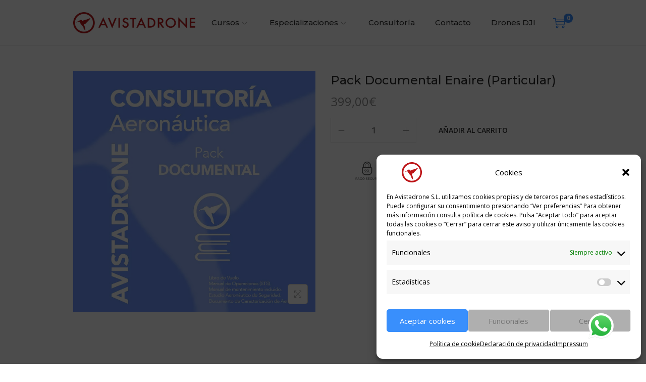

--- FILE ---
content_type: text/css; charset=utf-8
request_url: https://tienda.avistadrone.com/wp-content/themes/woostify-child/style.css?ver=1.0.0.1620119965
body_size: 40
content:
/*
Theme Name: Avistadrone
Theme URI: https://www.avistadrone.com
Template: woostify
Author: Avistadrone
Author URI: https://www.avistadrone.com/
Version: 1.0.0.1620119965
Updated: 2021-05-04 09:19:25

*/



--- FILE ---
content_type: text/css; charset=utf-8
request_url: https://tienda.avistadrone.com/wp-content/uploads/elementor/css/post-9.css?ver=1768261707
body_size: 396
content:
.elementor-kit-9{--e-global-color-primary:#398FFC;--e-global-color-secondary:#54595F;--e-global-color-text:#7A7A7A;--e-global-color-accent:#61CE70;--e-global-color-1589e3b:#BD1518;--e-global-typography-primary-font-family:"AVENIR";--e-global-typography-primary-font-weight:600;--e-global-typography-secondary-font-family:"AVENIR";--e-global-typography-secondary-font-weight:400;--e-global-typography-text-font-family:"AVENIR";--e-global-typography-text-font-weight:400;--e-global-typography-accent-font-family:"AVENIR";--e-global-typography-accent-font-weight:500;}.elementor-kit-9 e-page-transition{background-color:#FFBC7D;}.elementor-section.elementor-section-boxed > .elementor-container{max-width:1140px;}.e-con{--container-max-width:1140px;}.elementor-widget:not(:last-child){margin-block-end:20px;}.elementor-element{--widgets-spacing:20px 20px;--widgets-spacing-row:20px;--widgets-spacing-column:20px;}{}h1.entry-title{display:var(--page-title-display);}@media(max-width:1024px){.elementor-section.elementor-section-boxed > .elementor-container{max-width:1024px;}.e-con{--container-max-width:1024px;}}@media(max-width:767px){.elementor-section.elementor-section-boxed > .elementor-container{max-width:767px;}.e-con{--container-max-width:767px;}}/* Start Custom Fonts CSS */@font-face {
	font-family: 'AVENIR';
	font-style: normal;
	font-weight: normal;
	font-display: auto;
	src: url('https://tienda.avistadrone.com/wp-content/uploads/2021/05/Avenir-Regular.ttf') format('truetype');
}
/* End Custom Fonts CSS */

--- FILE ---
content_type: text/css; charset=utf-8
request_url: https://tienda.avistadrone.com/wp-content/uploads/elementor/css/post-7453.css?ver=1768261708
body_size: 1505
content:
.elementor-7453 .elementor-element.elementor-element-34494e90{transition:background 0.3s, border 0.3s, border-radius 0.3s, box-shadow 0.3s;padding:25px 0px 25px 0px;}.elementor-7453 .elementor-element.elementor-element-34494e90 > .elementor-background-overlay{transition:background 0.3s, border-radius 0.3s, opacity 0.3s;}.elementor-7453 .elementor-element.elementor-element-4221939f{text-align:center;}.elementor-7453 .elementor-element.elementor-element-4221939f .elementor-heading-title{font-size:22px;font-weight:500;}.elementor-7453 .elementor-element.elementor-element-6d7e819 .elementor-button-content-wrapper{flex-direction:row;}.elementor-7453 .elementor-element.elementor-element-6d7e819 .elementor-button .elementor-button-content-wrapper{gap:13px;}.elementor-7453 .elementor-element.elementor-element-6d7e819 .elementor-button{border-style:solid;border-width:1px 1px 1px 1px;border-color:#FFFFFF;}.elementor-7453 .elementor-element.elementor-element-28002f03:not(.elementor-motion-effects-element-type-background), .elementor-7453 .elementor-element.elementor-element-28002f03 > .elementor-motion-effects-container > .elementor-motion-effects-layer{background-color:#000000;}.elementor-7453 .elementor-element.elementor-element-28002f03{transition:background 0.3s, border 0.3s, border-radius 0.3s, box-shadow 0.3s;}.elementor-7453 .elementor-element.elementor-element-28002f03 > .elementor-background-overlay{transition:background 0.3s, border-radius 0.3s, opacity 0.3s;}.elementor-7453 .elementor-element.elementor-element-233d828 > .elementor-container > .elementor-column > .elementor-widget-wrap{align-content:flex-start;align-items:flex-start;}.elementor-7453 .elementor-element.elementor-element-233d828:not(.elementor-motion-effects-element-type-background), .elementor-7453 .elementor-element.elementor-element-233d828 > .elementor-motion-effects-container > .elementor-motion-effects-layer{background-color:#000000;}.elementor-7453 .elementor-element.elementor-element-233d828{transition:background 0.3s, border 0.3s, border-radius 0.3s, box-shadow 0.3s;margin-top:0px;margin-bottom:0px;padding:65px 0px 0px 0px;}.elementor-7453 .elementor-element.elementor-element-233d828 > .elementor-background-overlay{transition:background 0.3s, border-radius 0.3s, opacity 0.3s;}.elementor-7453 .elementor-element.elementor-element-233d828 > .elementor-shape-top .elementor-shape-fill{fill:#FFFFFF;}.elementor-7453 .elementor-element.elementor-element-233d828 > .elementor-shape-top svg{width:calc(6% + 1.3px);height:16px;}.elementor-7453 .elementor-element.elementor-element-340b7aa0 > .elementor-element-populated{margin:0px 80px 0px 0px;--e-column-margin-right:80px;--e-column-margin-left:0px;}.elementor-7453 .elementor-element.elementor-element-811c321 img{max-width:100%;}.elementor-7453 .elementor-element.elementor-element-aba59c7 > .elementor-widget-container{margin:0px 0px -33px 0px;}.elementor-7453 .elementor-element.elementor-element-aba59c7{text-align:center;color:#FFFFFF;}.elementor-7453 .elementor-element.elementor-element-eca4f64 img{width:80%;filter:brightness( 200% ) contrast( 100% ) saturate( 100% ) blur( 0px ) hue-rotate( 0deg );}.elementor-7453 .elementor-element.elementor-element-4e8105b3 .elementor-heading-title{font-size:18px;font-weight:500;color:#ffffff;}.elementor-7453 .elementor-element.elementor-element-5c3d0d60 .elementor-icon-list-items:not(.elementor-inline-items) .elementor-icon-list-item:not(:last-child){padding-block-end:calc(5px/2);}.elementor-7453 .elementor-element.elementor-element-5c3d0d60 .elementor-icon-list-items:not(.elementor-inline-items) .elementor-icon-list-item:not(:first-child){margin-block-start:calc(5px/2);}.elementor-7453 .elementor-element.elementor-element-5c3d0d60 .elementor-icon-list-items.elementor-inline-items .elementor-icon-list-item{margin-inline:calc(5px/2);}.elementor-7453 .elementor-element.elementor-element-5c3d0d60 .elementor-icon-list-items.elementor-inline-items{margin-inline:calc(-5px/2);}.elementor-7453 .elementor-element.elementor-element-5c3d0d60 .elementor-icon-list-items.elementor-inline-items .elementor-icon-list-item:after{inset-inline-end:calc(-5px/2);}.elementor-7453 .elementor-element.elementor-element-5c3d0d60 .elementor-icon-list-icon i{transition:color 0.3s;}.elementor-7453 .elementor-element.elementor-element-5c3d0d60 .elementor-icon-list-icon svg{transition:fill 0.3s;}.elementor-7453 .elementor-element.elementor-element-5c3d0d60{--e-icon-list-icon-size:0px;--icon-vertical-offset:0px;}.elementor-7453 .elementor-element.elementor-element-5c3d0d60 .elementor-icon-list-icon{padding-inline-end:0px;}.elementor-7453 .elementor-element.elementor-element-5c3d0d60 .elementor-icon-list-item > .elementor-icon-list-text, .elementor-7453 .elementor-element.elementor-element-5c3d0d60 .elementor-icon-list-item > a{font-size:14px;font-weight:300;}.elementor-7453 .elementor-element.elementor-element-5c3d0d60 .elementor-icon-list-text{color:rgba(255,255,255,0.79);transition:color 0.3s;}.elementor-7453 .elementor-element.elementor-element-763cd51b .elementor-heading-title{font-size:18px;font-weight:500;color:#ffffff;}.elementor-7453 .elementor-element.elementor-element-612d0598 .elementor-icon-list-items:not(.elementor-inline-items) .elementor-icon-list-item:not(:last-child){padding-block-end:calc(5px/2);}.elementor-7453 .elementor-element.elementor-element-612d0598 .elementor-icon-list-items:not(.elementor-inline-items) .elementor-icon-list-item:not(:first-child){margin-block-start:calc(5px/2);}.elementor-7453 .elementor-element.elementor-element-612d0598 .elementor-icon-list-items.elementor-inline-items .elementor-icon-list-item{margin-inline:calc(5px/2);}.elementor-7453 .elementor-element.elementor-element-612d0598 .elementor-icon-list-items.elementor-inline-items{margin-inline:calc(-5px/2);}.elementor-7453 .elementor-element.elementor-element-612d0598 .elementor-icon-list-items.elementor-inline-items .elementor-icon-list-item:after{inset-inline-end:calc(-5px/2);}.elementor-7453 .elementor-element.elementor-element-612d0598 .elementor-icon-list-icon i{transition:color 0.3s;}.elementor-7453 .elementor-element.elementor-element-612d0598 .elementor-icon-list-icon svg{transition:fill 0.3s;}.elementor-7453 .elementor-element.elementor-element-612d0598{--e-icon-list-icon-size:0px;--icon-vertical-offset:0px;}.elementor-7453 .elementor-element.elementor-element-612d0598 .elementor-icon-list-icon{padding-inline-end:0px;}.elementor-7453 .elementor-element.elementor-element-612d0598 .elementor-icon-list-item > .elementor-icon-list-text, .elementor-7453 .elementor-element.elementor-element-612d0598 .elementor-icon-list-item > a{font-size:14px;font-weight:300;}.elementor-7453 .elementor-element.elementor-element-612d0598 .elementor-icon-list-text{color:rgba(255,255,255,0.79);transition:color 0.3s;}.elementor-7453 .elementor-element.elementor-element-122f4450 .elementor-heading-title{font-size:18px;font-weight:500;color:#ffffff;}.elementor-7453 .elementor-element.elementor-element-4652ff24 .elementor-icon-list-items:not(.elementor-inline-items) .elementor-icon-list-item:not(:last-child){padding-block-end:calc(5px/2);}.elementor-7453 .elementor-element.elementor-element-4652ff24 .elementor-icon-list-items:not(.elementor-inline-items) .elementor-icon-list-item:not(:first-child){margin-block-start:calc(5px/2);}.elementor-7453 .elementor-element.elementor-element-4652ff24 .elementor-icon-list-items.elementor-inline-items .elementor-icon-list-item{margin-inline:calc(5px/2);}.elementor-7453 .elementor-element.elementor-element-4652ff24 .elementor-icon-list-items.elementor-inline-items{margin-inline:calc(-5px/2);}.elementor-7453 .elementor-element.elementor-element-4652ff24 .elementor-icon-list-items.elementor-inline-items .elementor-icon-list-item:after{inset-inline-end:calc(-5px/2);}.elementor-7453 .elementor-element.elementor-element-4652ff24 .elementor-icon-list-icon i{color:#FFFFFF;transition:color 0.3s;}.elementor-7453 .elementor-element.elementor-element-4652ff24 .elementor-icon-list-icon svg{fill:#FFFFFF;transition:fill 0.3s;}.elementor-7453 .elementor-element.elementor-element-4652ff24 .elementor-icon-list-icon{padding-inline-end:0px;}.elementor-7453 .elementor-element.elementor-element-4652ff24{--icon-vertical-offset:0px;}.elementor-7453 .elementor-element.elementor-element-4652ff24 .elementor-icon-list-item > .elementor-icon-list-text, .elementor-7453 .elementor-element.elementor-element-4652ff24 .elementor-icon-list-item > a{font-size:14px;font-weight:300;}.elementor-7453 .elementor-element.elementor-element-4652ff24 .elementor-icon-list-text{color:rgba(255,255,255,0.79);transition:color 0.3s;}.elementor-7453 .elementor-element.elementor-element-256d6058:not(.elementor-motion-effects-element-type-background), .elementor-7453 .elementor-element.elementor-element-256d6058 > .elementor-motion-effects-container > .elementor-motion-effects-layer{background-color:#000000;}.elementor-7453 .elementor-element.elementor-element-256d6058{transition:background 0.3s, border 0.3s, border-radius 0.3s, box-shadow 0.3s;padding:25px 0px 25px 0px;}.elementor-7453 .elementor-element.elementor-element-256d6058 > .elementor-background-overlay{transition:background 0.3s, border-radius 0.3s, opacity 0.3s;}.elementor-7453 .elementor-element.elementor-element-8c3e8af{text-align:center;}.elementor-7453 .elementor-element.elementor-element-428f8f7b{--divider-border-style:solid;--divider-color:rgba(255,255,255,0.21);--divider-border-width:1px;}.elementor-7453 .elementor-element.elementor-element-428f8f7b .elementor-divider-separator{width:100%;}.elementor-7453 .elementor-element.elementor-element-428f8f7b .elementor-divider{padding-block-start:15px;padding-block-end:15px;}.elementor-7453 .elementor-element.elementor-element-428f8f7b .elementor-divider__text{font-style:italic;}.elementor-7453 .elementor-element.elementor-element-535deba0 .elementor-heading-title{font-size:14px;font-weight:300;font-style:italic;color:rgba(255,255,255,0.39);}.elementor-7453 .elementor-element.elementor-element-09f7d27 > .elementor-widget-container{margin:0px 10px -30px 0px;}.elementor-7453 .elementor-element.elementor-element-09f7d27{text-align:center;color:#FFFFFF;}.elementor-7453 .elementor-element.elementor-element-17855eb6{--grid-template-columns:repeat(0, auto);--icon-size:17px;--grid-column-gap:24px;--grid-row-gap:0px;}.elementor-7453 .elementor-element.elementor-element-17855eb6 .elementor-widget-container{text-align:center;}.elementor-7453 .elementor-element.elementor-element-17855eb6 .elementor-social-icon{background-color:rgba(0,0,0,0);--icon-padding:0em;}.elementor-7453 .elementor-element.elementor-element-17855eb6 .elementor-social-icon i{color:rgba(255,255,255,0.45);}.elementor-7453 .elementor-element.elementor-element-17855eb6 .elementor-social-icon svg{fill:rgba(255,255,255,0.45);}.elementor-7453 .elementor-element.elementor-element-17855eb6 .elementor-social-icon:hover i{color:#BD1518;}.elementor-7453 .elementor-element.elementor-element-17855eb6 .elementor-social-icon:hover svg{fill:#BD1518;}.elementor-7453:not(.elementor-motion-effects-element-type-background), .elementor-7453 > .elementor-motion-effects-container > .elementor-motion-effects-layer{background-color:#FFFFFF;}.elementor-theme-builder-content-area{height:400px;}.elementor-location-header:before, .elementor-location-footer:before{content:"";display:table;clear:both;}@media(min-width:768px){.elementor-7453 .elementor-element.elementor-element-19c0af40{width:66.754%;}.elementor-7453 .elementor-element.elementor-element-35d5586e{width:33.202%;}}@media(max-width:1024px){.elementor-7453 .elementor-element.elementor-element-34494e90{padding:25px 20px 25px 20px;}.elementor-7453 .elementor-element.elementor-element-4221939f .elementor-heading-title{font-size:20px;line-height:35px;}.elementor-7453 .elementor-element.elementor-element-233d828{padding:25px 20px 0px 20px;}.elementor-7453 .elementor-element.elementor-element-340b7aa0 > .elementor-element-populated{margin:30px 0px 30px 0px;--e-column-margin-right:0px;--e-column-margin-left:0px;}.elementor-7453 .elementor-element.elementor-element-eca4f64 img{width:40%;}.elementor-7453 .elementor-element.elementor-element-5c3d0d60 .elementor-icon-list-item > .elementor-icon-list-text, .elementor-7453 .elementor-element.elementor-element-5c3d0d60 .elementor-icon-list-item > a{font-size:13px;}.elementor-7453 .elementor-element.elementor-element-612d0598 .elementor-icon-list-item > .elementor-icon-list-text, .elementor-7453 .elementor-element.elementor-element-612d0598 .elementor-icon-list-item > a{font-size:13px;}.elementor-7453 .elementor-element.elementor-element-4652ff24 .elementor-icon-list-item > .elementor-icon-list-text, .elementor-7453 .elementor-element.elementor-element-4652ff24 .elementor-icon-list-item > a{font-size:13px;}.elementor-7453 .elementor-element.elementor-element-256d6058{padding:30px 20px 0px 20px;}.elementor-7453 .elementor-element.elementor-element-944a19b{padding:0px 0px 020px 0px;}.elementor-7453 .elementor-element.elementor-element-498e2570{padding:0px 0px 020px 0px;}.elementor-7453 .elementor-element.elementor-element-535deba0 .elementor-heading-title{font-size:12px;}}@media(max-width:767px){.elementor-7453 .elementor-element.elementor-element-34494e90{padding:20px 20px 20px 20px;}.elementor-7453 .elementor-element.elementor-element-233d828 > .elementor-shape-top svg{width:calc(201% + 1.3px);height:12px;}.elementor-7453 .elementor-element.elementor-element-233d828{padding:25px 25px 0px 25px;}.elementor-7453 .elementor-element.elementor-element-340b7aa0 > .elementor-element-populated{margin:0px 0px 30px 0px;--e-column-margin-right:0px;--e-column-margin-left:0px;padding:0px 0px 0px 0px;}.elementor-7453 .elementor-element.elementor-element-048686b > .elementor-widget-container{margin:9px 0px 0px 0px;}.elementor-7453 .elementor-element.elementor-element-048686b img{width:79%;}.elementor-7453 .elementor-element.elementor-element-eca4f64 img{width:50%;}.elementor-7453 .elementor-element.elementor-element-600b9a71{width:100%;}.elementor-7453 .elementor-element.elementor-element-7ee576a3{width:100%;}.elementor-7453 .elementor-element.elementor-element-19a7e26e{width:100%;}.elementor-7453 .elementor-element.elementor-element-19a7e26e > .elementor-element-populated{margin:30px 0px 0px 0px;--e-column-margin-right:0px;--e-column-margin-left:0px;}.elementor-7453 .elementor-element.elementor-element-256d6058{padding:0px 20px 0px 20px;}.elementor-7453 .elementor-element.elementor-element-439cc189 > .elementor-element-populated{padding:25px 0px 0px 0px;}.elementor-7453 .elementor-element.elementor-element-944a19b{margin-top:0px;margin-bottom:20px;}.elementor-7453 .elementor-element.elementor-element-a8bacc9 > .elementor-element-populated{padding:0px 0px 0px 0px;}.elementor-7453 .elementor-element.elementor-element-498e2570{margin-top:0px;margin-bottom:20px;}.elementor-7453 .elementor-element.elementor-element-535deba0{text-align:center;}.elementor-7453 .elementor-element.elementor-element-35d5586e > .elementor-element-populated{padding:0px 0px 0px 0px;}.elementor-7453 .elementor-element.elementor-element-17855eb6 .elementor-widget-container{text-align:center;}.elementor-7453 .elementor-element.elementor-element-17855eb6 > .elementor-widget-container{padding:15px 0px 0px 0px;}}@media(max-width:1024px) and (min-width:768px){.elementor-7453 .elementor-element.elementor-element-340b7aa0{width:100%;}.elementor-7453 .elementor-element.elementor-element-600b9a71{width:25%;}.elementor-7453 .elementor-element.elementor-element-7ee576a3{width:25%;}.elementor-7453 .elementor-element.elementor-element-19a7e26e{width:25%;}}

--- FILE ---
content_type: image/svg+xml
request_url: https://tienda.avistadrone.com/wp-content/uploads/2021/03/Logo-DJIdron_white.svg
body_size: 7154
content:
<svg xmlns="http://www.w3.org/2000/svg" xmlns:xlink="http://www.w3.org/1999/xlink" id="Capa_1" x="0px" y="0px" viewBox="0 0 834.1 213.7" style="enable-background:new 0 0 834.1 213.7;" xml:space="preserve"><style type="text/css">	.st0{fill:#FFFFFF;}</style><title>Logo DJIdron</title><g id="b395390a-3450-4674-892c-858ee65b0df8">	<g id="bfb0d5c9-5a76-443d-903e-4d7f2e188cc5">		<path class="st0" d="M142.2,110.8L168.6,0h58l-30.1,126.1c-5.8,24.3-23.9,30.1-40.6,30.1H22.2c-14.7,0-27-6.2-20.3-34.3l12-50.3   C20,46.1,39,40.3,52.7,40.3H146l-7.6,31.4H90.8c-7,0-10.8,1.5-12.8,9.7l-7.7,32.1c-2.7,11.5,1.3,12.3,9.7,12.3h43.7   C131.7,125.8,138.7,125.3,142.2,110.8"></path>		<polygon class="st0" points="355.7,40.2 299.4,40.2 272.1,156.2 328.4,156.2   "></polygon>		<path class="st0" d="M230.3,40.2l-22.9,95.7c-5.2,21.8-20.2,29.1-35.2,30.3c-1.5,0.2-43.5,0-43.5,0l-9.5,39.3h79   c20.7,0,51.3-10.6,62.2-56.2l26.3-109.1H230.3z"></path>		<g>			<path class="st0" d="M491.9,120.9c-2.9,7-7.2,13.3-12.7,18.5c-5.7,5.3-12.3,9.5-19.6,12.3c-8,3.1-16.5,4.6-25,4.5h-40.3V40h40.3    c8.5-0.1,17,1.4,25,4.4c7.3,2.7,13.9,6.9,19.6,12.2c5.5,5.2,9.8,11.4,12.7,18.4C497.9,89.7,497.9,106.2,491.9,120.9z M479.4,80.2    c-2.2-5.5-5.4-10.5-9.6-14.7c-4.4-4.3-9.5-7.6-15.2-9.8c-6.4-2.5-13.2-3.7-20-3.6h-27.2v92h27.2c6.8,0.1,13.6-1.1,20-3.5    c5.7-2.2,10.8-5.5,15.2-9.7c4.1-4.2,7.4-9.1,9.6-14.5c2.3-5.8,3.5-11.9,3.4-18.1C482.9,92.1,481.7,86,479.4,80.2z"></path>			<path class="st0" d="M587.5,156.2L553.8,111h-33.2v45.2h-13.1V40h50c5.9-0.1,11.7,0.7,17.3,2.5c4.8,1.5,9.3,3.9,13.2,7.1    c3.6,2.9,6.5,6.7,8.5,10.9c2,4.5,3.1,9.3,3,14.2c0.1,4.4-0.7,8.9-2.3,13c-1.5,3.7-3.8,7.1-6.6,10c-2.9,2.9-6.3,5.3-10,7.1    c-4,1.9-8.3,3.3-12.7,4l35.7,47.4H587.5z M578.5,58.2c-5.2-4.1-12.5-6.1-21.9-6.1h-36v47.3h35.8c4.1,0,8.1-0.5,12-1.6    c3.4-1,6.7-2.6,9.5-4.8c2.6-2,4.7-4.6,6.2-7.6c1.5-3.1,2.3-6.6,2.3-10.1C586.4,67.9,583.8,62.3,578.5,58.2z"></path>			<path class="st0" d="M720,120.9c-5.5,14.5-16.7,26.2-30.9,32.4c-7.6,3.3-15.9,5-24.2,4.9c-8.3,0.1-16.6-1.5-24.2-4.8    c-14.1-6.2-25.1-17.8-30.7-32.1c-2.8-7.3-4.2-15.1-4.2-23c-0.1-7.9,1.4-15.7,4.3-23c5.5-14.5,16.7-26.2,30.9-32.4    c7.6-3.3,15.9-5,24.2-4.9c8.3-0.1,16.6,1.5,24.2,4.8c14.1,6.2,25.1,17.8,30.7,32.1c2.8,7.3,4.2,15.1,4.2,23    C724.4,105.8,722.9,113.6,720,120.9z M707.3,79.5c-2.2-5.6-5.4-10.8-9.5-15.3c-4.2-4.3-9.1-7.8-14.6-10.3    c-17.4-7.8-37.9-3.7-51,10.2c-4.1,4.4-7.3,9.6-9.4,15.2c-2.3,5.9-3.5,12.2-3.4,18.6c-0.1,6.4,1.1,12.8,3.4,18.8    c2.2,5.7,5.4,10.9,9.6,15.3c4.1,4.3,9,7.8,14.5,10.3c11.7,5.1,25,5.1,36.7,0c5.4-2.4,10.3-5.9,14.3-10.2    c4.1-4.4,7.3-9.6,9.4-15.2c2.3-5.9,3.5-12.2,3.4-18.6C710.8,91.9,709.6,85.5,707.3,79.5z"></path>			<path class="st0" d="M820.9,40h12.8v116.2h-10.4l-75.1-95.3v95.3h-12.8V40h12.3l73.2,93.1V40z"></path>		</g>		<path class="st0" d="M289.5,193.1H281v12.4h-4v-35h13.1c7.9,0,13.1,4.2,13.1,11.1S296.9,193.1,289.5,193.1z M289.8,174.1H281v15.4   h8.6c5.8,0,9.6-3.1,9.6-7.7S295.5,174.1,289.8,174.1z"></path>		<path class="st0" d="M319.3,206.1c-7.5-0.1-13.5-6.1-13.4-13.6c0.1-7.5,6.1-13.5,13.6-13.4c7.4,0.1,13.3,6,13.4,13.4   c0.1,7.5-5.9,13.5-13.4,13.6C319.4,206.1,319.4,206.1,319.3,206.1z M319.3,182.5c-5.6,0-9.4,4.4-9.4,10s4.1,10.2,9.5,10.2   s9.5-4.5,9.5-10.1S324.8,182.5,319.3,182.5z"></path>		<path class="st0" d="M362.4,200.4l6.8-20.8h4l-9.1,26.1h-3.3l-7-20.4l-7,20.4h-3.4l-9-26.1h4.1l6.8,20.8l6.9-20.9h3.2L362.4,200.4   z"></path>		<path class="st0" d="M387.8,202.8c3.1,0,6.1-1.3,8.1-3.7l2.4,2.2c-2.6,3.2-6.5,4.9-10.6,4.8c-7.1,0-12.9-5.4-12.9-13.5   s5.2-13.5,12.4-13.5s12,6.1,12,13.7v1.2h-20.5C379.2,199.6,383.2,202.8,387.8,202.8z M395.3,191.1c-0.4-4.7-3.1-8.8-8.2-8.8   s-7.9,3.8-8.4,8.8H395.3z"></path>		<path class="st0" d="M407.8,205.5H404v-25.9h3.8v6.8c1.9-4.3,5.7-7.4,10.6-7.2v4.1h-0.3c-5.7,0-10.3,4.1-10.3,11.9L407.8,205.5z"></path>		<path class="st0" d="M432.5,202.8c3.1,0,6.1-1.3,8.2-3.7l2.4,2.2c-2.6,3.2-6.6,4.9-10.7,4.8c-7.1,0-12.9-5.4-12.9-13.5   s5.3-13.5,12.4-13.5s12.1,6.1,12.1,13.7c0,0.4,0,0.8-0.1,1.2h-20.5C424,199.6,428,202.8,432.5,202.8z M440.1,191.1   c-0.4-4.7-3.1-8.8-8.3-8.8s-7.9,3.8-8.4,8.8H440.1z"></path>		<path class="st0" d="M469.5,205.5v-5.2c-2.1,3.1-5.2,5.7-9.9,5.7c-6.2,0-12.4-4.8-12.4-13.4s6.2-13.5,12.4-13.5   c4,0,7.8,2.1,9.9,5.5V169h3.8v36.5H469.5z M460.3,182.5c-5,0-9.1,3.7-9.1,10s4.2,10.1,9.1,10.1s9.3-4,9.3-10.1   S465.1,182.5,460.3,182.5z"></path>		<path class="st0" d="M506.7,206c-4,0-7.8-2.1-9.9-5.5v5h-3.9V169h3.9v15.8c2.1-3.1,5.1-5.7,9.9-5.7S519,184,519,192.5   S512.9,206,506.7,206z M506,182.5c-5.4,0.2-9.6,4.6-9.4,10c0,0,0,0,0,0c0,6.1,4.6,10.1,9.4,10.1s9.1-3.7,9.1-10   S510.9,182.5,506,182.5z"></path>		<path class="st0" d="M535.5,206.3c-2.2,5.4-4.7,7.4-8.6,7.4c-1.9,0-3.8-0.4-5.5-1.3l1.3-3.1c1.2,0.7,2.6,1.1,4,1   c2.3,0,3.8-1.2,5.3-4.9l-11.7-25.8h4.2l9.4,21.6l8.3-21.6h4.1L535.5,206.3z"></path>		<path class="st0" d="M596.7,205.5h-4.3l-4.1-9.2h-19l-4.2,9.2h-4l15.9-35.3h3.7L596.7,205.5z M578.8,174.8l-8,17.9h16L578.8,174.8   z"></path>		<path class="st0" d="M616.9,179.6h4.2l-11.3,26.1h-3.4l-11.2-26.1h4.3l8.7,21.5L616.9,179.6z"></path>		<path class="st0" d="M625.2,174v-4.3h4.4v4.3H625.2z M625.5,205.5v-25.9h3.8v25.9H625.5z"></path>		<path class="st0" d="M644.8,206c-3.9-0.1-7.6-1.4-10.7-3.8l2-2.8c2.5,2.1,5.6,3.2,8.9,3.4c3.1,0,5.4-1.6,5.4-4.2l0,0   c0-2.6-3.1-3.6-6.5-4.5s-8.5-2.6-8.5-7.3l0,0c0-4.5,3.7-7.4,8.8-7.4c3.3,0.1,6.5,1.1,9.3,2.8l-1.8,2.9c-2.3-1.5-4.9-2.4-7.6-2.5   c-3.1,0-5,1.6-5,3.8l0,0c0,2.4,3.2,3.4,6.6,4.4s8.3,2.8,8.3,7.4v0.2C654,203.2,650,206,644.8,206z"></path>		<path class="st0" d="M663.9,198.1c0,3.2,1.7,4.3,4.3,4.3c1.3,0,2.6-0.3,3.8-0.9v3.3c-1.4,0.8-3.1,1.2-4.7,1.2   c-4.1,0-7.3-2.1-7.3-7.4V183h-3.6v-3.4h3.6v-7.8h3.9v7.8h8.2v3.4h-8.2V198.1z"></path>		<path class="st0" d="M678.4,184.6l-1.2-3.2c2.9-1.4,6.1-2.1,9.4-2.1c7.1,0,11,3.6,11,10.4v15.8h-3.7v-3.9   c-2.2,2.9-5.7,4.5-9.3,4.4c-4.8,0-9.7-2.7-9.7-8.1s4.5-8.4,11.1-8.4c2.7,0,5.3,0.4,7.9,1.1v-0.9c0-4.6-2.8-7-7.7-7   C683.5,182.7,680.8,183.4,678.4,184.6z M678.8,197.8c0,3.3,3,5.2,6.5,5.2s8.7-2.9,8.7-7v-2.5c-2.5-0.7-5-1.1-7.6-1.1   C681.5,192.4,678.8,194.5,678.8,197.8L678.8,197.8z"></path>		<path class="st0" d="M724.6,205.5v-5.2c-2.1,3.1-5.2,5.7-9.9,5.7c-6.2,0-12.4-4.8-12.4-13.4s6.2-13.5,12.4-13.5   c4,0,7.8,2.1,9.9,5.5V169h3.8v36.5H724.6z M715.4,182.5c-5,0-9.1,3.7-9.1,10s4.2,10.1,9.1,10.1s9.3-4,9.3-10.1   S720.2,182.5,715.4,182.5L715.4,182.5z"></path>		<path class="st0" d="M738.9,205.5H735v-25.9h3.9v6.8c1.9-4.3,5.6-7.4,10.5-7.2v4.1h-0.3c-5.6,0-10.2,4.1-10.2,11.9V205.5z"></path>		<path class="st0" d="M764,206.1c-7.3,0.1-13.3-5.7-13.4-13c0-0.2,0-0.3,0-0.5c0-7.5,6-13.5,13.5-13.5c7.5,0,13.5,6,13.5,13.5   C777.6,200.1,771.6,206.1,764,206.1C764.1,206.1,764,206.1,764,206.1z M764,182.5c-5.6,0-9.5,4.4-9.5,10s4.1,10.2,9.6,10.2   s9.5-4.5,9.5-10.1c0.2-5.4-4.1-9.9-9.5-10.1C764.1,182.5,764,182.5,764,182.5z"></path>		<path class="st0" d="M786.3,205.5h-3.8v-25.9h3.8v4.5c1.8-3.2,5.2-5.1,8.9-5c6.2,0,9.9,4.2,9.9,10.3v16.1h-3.9v-15.1   c0-4.8-2.6-7.8-7.1-7.8s-7.8,3.2-7.8,8.1L786.3,205.5z"></path>		<path class="st0" d="M822.7,202.8c3.1,0,6.1-1.3,8.1-3.7l2.4,2.2c-2.6,3.2-6.5,4.9-10.6,4.8c-7.1,0-12.9-5.4-12.9-13.5   s5.2-13.5,12.4-13.5s12,6.1,12,13.7v1.2h-20.5C814.1,199.6,818.1,202.8,822.7,202.8z M830.2,191.1c-0.4-4.7-3.1-8.8-8.2-8.8   s-7.9,3.8-8.4,8.8H830.2z"></path>	</g></g></svg>

--- FILE ---
content_type: text/javascript; charset=utf-8
request_url: https://tienda.avistadrone.com/wp-content/plugins/woostify-pro/modules/elementor/assets/js/text-scroll.min.js?ver=1.8.6
body_size: 862
content:
!function(e){"use strict";var t=function(e,t){var n=e.find(".flickity-carousel");if(n.length>0){n.css("display","block");var i=n.attr("data-setting"),a=n.attr("data-autoplay"),l=n.attr("data-speed"),r=null,o=!1,d="."+n.attr("id"),s="yes"==n.attr("data-rtl"),c=document.querySelector(d),f=c.querySelectorAll(".slider-item");let u=f.length;f.forEach(e=>{e.style.minWidth=100/u+"%"}),"false"==a&&(l=0);var $=function e(){o||(r.slides&&(r.x=(r.x-l)%r.slideableWidth,r.selectedIndex=r.dragEndRestingSelect(),r.updateSelectedSlide(),r.settle(r.x)),window.requestAnimationFrame(e))},p=function e(){o=!0},g=function e(){o&&(o=!1,window.requestAnimationFrame($))};i=JSON.parse(i);let y=Object.assign({cellAlign:"left",setGallerySize:!0,dragThreshold:25,pageDots:!1,prevNextButtons:!1,autoPlay:!1,draggable:!0,wrapAround:!0,selectedAttraction:.015,friction:.25,rightToLeft:s},i);(r=new Flickity(c,y)).x=0;var v=document.querySelector(d+" .flickity-slider");if(0!=v.children.length)for(let h=0;h<u;h++)!function e(t,n){let i=t.children[n];if("undefined"!=i){let a=i.cloneNode(!0);t.appendChild(a),r.append(a)}}(v,h);c.addEventListener("mouseenter",p,!1),c.addEventListener("focusin",p,!1),c.addEventListener("mouseleave",g,!1),c.addEventListener("focusout",g,!1),r.on("dragStart",function(){o=!0}),$()}},n=function(e,t){var n=e.find(".text-scroll-widget");n.find(".slick-slider");var i=n.find(".swiper-container");if(i&&0!=i.length){let a="."+i.attr("id"),l=i.attr("data-swiper"),r=Object.assign({slidesPerView:1,spaceBetween:0,speed:2e3,autoplay:{delay:1e3,disableOnInteraction:!1},loop:!0},l=JSON.parse(l));var o=new Swiper(a,r),d=i.find(".swiper-button-prev"),s=i.find(".swiper-button-next");0!=d.length&&d.on("click",function(e){o.slidePrev()}),0!=s.length&&s.on("click",function(e){o.slideNext()}),t(a).on("mouseenter",function(e){o.autoplay.stop()}),t(a).on("mouseleave",function(e){o.autoplay.start()})}};e(window).on("elementor/frontend/init",function(){elementorFrontend.hooks.addAction("frontend/element_ready/woostify-text-scroll.default",t),elementorFrontend.hooks.addAction("frontend/element_ready/woostify-text-scroll.text_slider",n)}),document.addEventListener("DOMContentLoaded",function(){})}(jQuery);

--- FILE ---
content_type: image/svg+xml
request_url: https://tienda.avistadrone.com/wp-content/uploads/2021/04/Avistadrone.svg
body_size: 1959
content:
<svg xmlns="http://www.w3.org/2000/svg" viewBox="0 0 2408 2407"><defs><style>.cls-1{fill:#bd1518;}</style></defs><title>Recurso 5</title><g id="Capa_2" data-name="Capa 2"><g id="Capa_1-2" data-name="Capa 1"><path class="cls-1" d="M1204,0C539.05,0,0,538.83,0,1203.5S539.05,2407,1204,2407s1204-538.82,1204-1203.5S1869,0,1204,0m0,2212.32c-557.38,0-1009.24-451.67-1009.24-1008.82S646.62,194.68,1204,194.68,2213.24,646.35,2213.24,1203.5,1761.38,2212.32,1204,2212.32"></path><path class="cls-1" d="M1310.2,1347.93c-20.13-.2-37.08-2.61-52.59-12.84-12.33-8.13-27-8.16-41.17-5.36-18,3.56-25.21,14.46-20.72,32.11,7,27.67,14,55.43,22.74,82.6,26.06,80.93,53.74,161.37,79.09,242.51,7.44,23.81,10.07,49.22,13.39,74.09,5.53,41.44,8,83.35,15.27,124.46,5.71,32.32,17.84,63.5,24.91,95.66a180.45,180.45,0,0,1,3.6,53.39c-1.6,18.49-14,23.66-29.1,12.35-18.58-14-36.54-29.27-52.22-46.28-33.43-36.28-65.78-73.58-97.21-111.55-6.36-7.69-8.43-20-9.6-30.49-6.45-58.07-17.09-114.9-43.4-168-25.44-51.37-61-95.2-100.6-136.55-66.87-69.91-133-140.79-183-223.81-31.66-52.56-59.07-107.6-88.43-161.51-3.76-6.88-7.78-13.63-11.75-20.4-26.14-44.62-67.07-59.78-116.8-55-25.72,2.49-51.06,8.54-76.75,11.58-19.14,2.28-38.68,1.33-57.83,3.57-32.11,3.77-59,16.21-73.38,47.41a33.49,33.49,0,0,1-25.51,19.1c-6.66,1.06-17-.2-20.39-4.48-4.28-5.35-5.78-15.69-3.66-22.39,2.49-7.85,9.46-14.81,15.73-20.92,29.78-29,65.81-47.42,105-61.41,43.42-15.49,86.13-33,128.73-50.59,25.92-10.71,45.74-30.12,66.07-48.65,32-29.21,65.27-57.1,106.64-72.93,45.83-17.54,92.43-23.08,139.06-2.76,29.8,13,52.61,34.73,72.74,59.38,8.66,10.61,16.76,21.66,25.38,32.3,12.9,15.94,27,20.15,46.86,14.11a97.62,97.62,0,0,0,46.07-30.2c31.83-37.28,72.93-56,120.82-62.59,65.63-9.06,128.38-29.27,191.31-48.51,102.19-31.24,204-63.8,302.15-106.05,31.49-13.55,60.83-31.94,91.17-48.08,16.4-8.72,32.75-17.54,49.34-25.91a74.67,74.67,0,0,1,16.54-5.68c14.83-3.47,19.21-1.48,22.12,13,2.58,12.88,4.8,26.42,3.44,39.28-1,9.35-6.22,19.69-12.7,26.84q-81.09,89.49-163.52,177.83c-126.83,135.24-254.28,269.92-381,405.26-14.13,15.09-31.41,15-46.91,16.09"></path></g></g></svg>